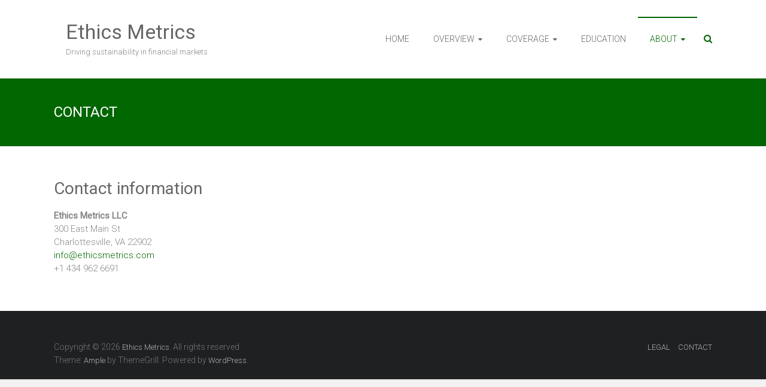

--- FILE ---
content_type: text/css
request_url: http://ethicsmetrics.com/site/wp-content/themes/ample-child/style.css?ver=6.9
body_size: 163
content:
/*
Theme Name: Ample Child
description: >-
    Ample Child
Author: 
Template: ample
Version: 1.0.0
*/

.fof-page-title {
    font-size: 1.25rem;
}

.single-page {
    margin-bottom: 50px;
}